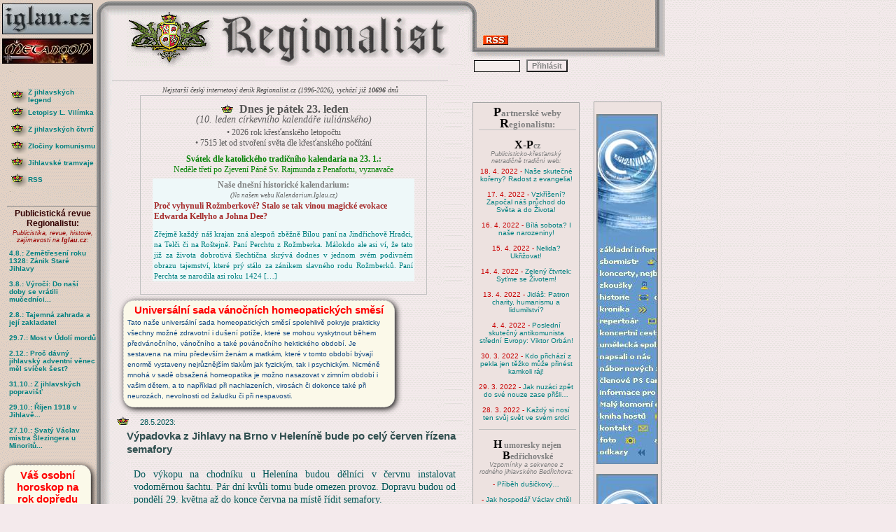

--- FILE ---
content_type: text/html; charset=windows-1250
request_url: http://ji.mobile.x-p.cz/index.php?z1=230528-1685277176
body_size: 46968
content:

<!DOCTYPE html PUBLIC "-//W3C//DTD XHTML 1.0 Transitional//EN"
"http://www.w3.org/TR/xhtml1/DTD/xhtml1-transitional.dtd">
<html> 
<link rel="shortcut icon" href="favicon.ico">



 
<title>Regionalist: Výpadovka z Jihlavy na Brno v Heleníně bude po celý červen řízena semafory</title>
<head>
<meta http-equiv="Content-Type" content="text/html; charset=windows-1250" />
<meta name="title" content="Výpadovka z Jihlavy na Brno v Heleníně bude po celý červen řízena semafory" />
<meta name="description" content="Do výkopu na chodníku u Helenína budou dělníci v červnu instalovat vodoměrnou šachtu. Pár dní kvůli tomu bude omezen provoz. Dopravu budou od pondělí 29. května až do konce června na místě řídit semafory." />

<meta property="og:title" content="Výpadovka z Jihlavy na Brno v Heleníně bude po celý červen řízena semafory" />
<meta property="og:description " content="Do výkopu na chodníku u Helenína budou dělníci v červnu instalovat vodoměrnou šachtu. Pár dní kvůli tomu bude omezen provoz. Dopravu budou od pondělí 29. května až do konce června na místě řídit semafory." />
<meta property="og:image" content="http://www.regionalist.cz/denik/images/230528-1685277176.jpg" />


<meta name="verify-v1" content="STXdOEDkDqWS5T8OXOGR0RQfddePPnAJqkO5133fi3E=" />
<meta name="google-site-verification" content="2-VXpmXwUOxEEsWVRTzgV9p9ZMDL2Wrx7fgwigrt2l0" />




<script LANGUAGE="JavaScript">
/*
<!--
// nacashování (preload)

obr1=new Image();
obr1.src="idx/menu/korunka0.gif";
obr2=new Image();
obr2.src="idx/menu/korunka1.gif";

function zamen(nazev_obr,novy_obr)
{
  document.images[nazev_obr].src=novy_obr;
}
// -->
*/
</script>


<link rel="stylesheet" href="2018.css" type="text/css" />

<style>
.datum_sloupec_2018 {
font-size:10px;
color:gray;
font-weight:400';
}

.titulek_sloupec_2018 {
margin-left:10px;
font-family:Trebuchet MS, Geneva CE, lucida, sans-serif;
font-size:11px;color:#315050;
line-height:130%;
font-weight:700;
width:400px;
text-align:left;
}
.obal_sloupec_2018a {
border-left:1px solid silver;
padding-left:10px;
border-bottom:1px solid silver;

margin:10px;
margin-left:15px;
}
.zobrazeno2018_perex {
padding-left:95px;
}

datum_sloupec_2018_search {
margin-left:25px;
font-size:10px;
color:gray;
font-weight:400';
}



</style>

<script>
/*
<!--
// nacashování (preload)

obr1=new Image();
obr1.src="idx/menu/korunka0.gif";
obr2=new Image();
obr2.src="idx/menu/korunka1.gif";

function zamen(nazev_obr,novy_obr)
{
  document.images[nazev_obr].src=novy_obr;
}
// -->
*/
</script>

<!-- pohyblivá myšlenka dne -->

<script LANGUAGE="JavaScript">
/*
<!--
menuStav='up';
// definuje stav funkce moveMenu
function moveMenu()
{
if (menuStav=='down') {
t=document.all.move_menu.style.top;
l=document.all.move_menu.style.left;
// zjistí X a Y souřadnice menu př: 150px
puv_poziceX=l.substring(0,l.length-2);
puv_poziceY=t.substring(0,t.length-2);
// zde dochází k odstranění px ze souřadnic
o_kolikX=event.x-puv_poziceX;
o_kolikY=event.y-puv_poziceY;
// vypočte rozdíl mezi souřadnicemi kurzoru a pův. souřadnicemi menu
// dostaneme tedy souřadnice kurzoru v oblasti menu
menuStav='drag'
// předá parametr drag a pokračuje v běhu
}
else if (menuStav=='drag') {
poziceX=event.x-o_kolikX;
poziceY=event.y-o_kolikY;
// výsledné souřadnice, na které dojde k posunutí menu

if (poziceX+move_menu.offsetWidth>document.body.clientWidth)
{menuStav='up';moveMenu();
// pokud výsledné souřadnice menu+šířka menu přesáhnout obrazovku
// stornuj posunutí
}
document.all.move_menu.style.top=poziceY;
// posune menu souřadnice Y
if (poziceX+move_menu.offsetWidth<document.body.clientWidth)
{
document.all.move_menu.style.left=poziceX;
}
// pokud nedojde k přesáhnutí obrazovky posuň na souřadnice X
}
else {menuStav='up';}}
document.onmousemove=moveMenu;
// při posunutí kurzoru na stránce zavolej moveMenu
//-->
*/
</script>

<!-- konec pohyblivé myšlenky dne -->

</head>
<BODY leftmargin="0" topmargin="0" marginwidth="0" marginheight="0" background="idx/podklady/levy.gif" BGCOLOR="#F4EAEC" link="#008080" alink="#000000" vlink="#6a6a6a"">

<!-- facebook pro sdílení 2018 -->
<div id="fb-root"></div>
<script>(function(d, s, id) {
  var js, fjs = d.getElementsByTagName(s)[0];
  if (d.getElementById(id)) return;
  js = d.createElement(s); js.id = id;
  js.src = 'https://connect.facebook.net/cs_CZ/sdk.js#xfbml=1&version=v3.1&appId=304904216978014&autoLogAppEvents=1';
  fjs.parentNode.insertBefore(js, fjs);
}(document, 'script', 'facebook-jssdk'));</script>
  



<script language="JavaScript">
/*
waitload.style.display='block'; 

var tr = 100; // 

function Timer(){

var cas = 100-tr; //
cas = "Vítejte v Regionalistu - načítám stránku. Uplynulo "+cas+" vteřin";   
	document.formee.timer.value = cas // vypis do formulare
	if(!tr) {// uplynula doba casovace
waitload.style.display='none';
		
		}
	else{
		tr--
		setTimeout("Timer()",999) // spusti opat o 1 sekundu
		}
	}
Timer() // odpočítávání

*/
</script>

<div id="logonahore">
<div class="hlavicka">
<a href="http://www.regionalist.cz/" target="_top"><img src="idx/podklady/rgl_napis.gif" alt="Nejstarší a nejznámější regionální internetový deník v Česku (zal. roku 1996)..." border="0"></a>
</div>

<div class="rss"><a href="http://www.regionalist.cz/rss.xml" target="_blank"><img src="http://www.regionalist.cz/rss.gif" alt="Každý den čerstvé zprávy a publicistika z Jihlavy a celé Vysočiny (RSS kanál)..." border="0"></a></div>
<div class="rss1"></div>

<div class="banner1">
<a href="http://iglau.cz" title="Denní jihlavský journal..."><img src="iglau130.jpg" border=0 style="position:relative;top:-5px;left:-7px;"></a><br>
<a href="http://www.metanoon.cz" target="_blank" title="Fantasy rock METANOON..."><img src="metanoon130.jpg" border=0 style="position:relative;top:1px;left:-7px;"></a>

<span>
<form action="index.php" method="post" name="vstup" style="position:absolute;width:200px;left:664px;top:72px;padding:0px;font-size:10px;text-align:left;border: 0px solid silver;background-color:transparent;color:#A52A2A;float:right;z-index:10;float:right;">
<input name="session" style="position:relative;height:13px;width:60px;border: 1px solid black;background:#F4EEEC;">
	<input type="submit" value="Přihlásit" style="height:18px;background:#F4EAEC;color:gray;" title="Administrace">
	
	<input type="hidden" name="file" value="index.php"/>
</form>
</span>





</div>





<div class="jester"><a href="http://www.regionalist.cz/" target="_top" title='Regionalist.cz'><img src="http://www.regionalist.cz/idx/podklady/zelena.gif" border="0" alt=""></a></div>









</div>



<a name="vrchol">




</a>
<div style="position:absolute;left:160px;top:115px;z-index:90;border:0px solid black;"> <!-- nahrazuje tabulku --> 
<div style="margin-bottom:13px;font-size:16px;text-align:center;font-weight:700;padding:3px;border-top:1px solid silver;">

 <div style='font-weight:300;color:gray;font-size:0.8em;'></div><div style="font-size:10px;font-weight:300;padding:4px;padding-bottom:0;">
<i>Nejstarší český internetový deník Regionalist.cz (1996-2026), vychází již <b>10696</b> dnů</i></div>
</div>
<!-- </td></tr><tr><td> zalomení řádku hlavní tabulky -->

  
<br>


<!-- </td></tr><tr><td> zalomení řádku hlavní tabulky -->
<div style="position:relative;top:-30px;">

<div style="position:relative;"> <!-- nadřízený obal -->

<div class="aktualita" style="position:relative;left:0px;width:480px;">

<div style="position:relative;margin-left:15px;">  

</div>



<div style="margin-left:10px;"> 
 </a>
                               <table style="margin-left:30px;padding:4px;border:1px solid silver;width:410px"><tr><td>
<div style='padding:0;margin:0;text-align:center;'><div style='font-weight:700;font-size:1.3em;padding:4px;'><img src='idx/menu/korunka_li.gif'>Dnes je pátek 23. leden<br><i style='font-weight:300;font-size:0.9em'> (10. leden církevního kalendáře iuliánského)</i></div>• 2026 rok křesťanského letopočtu <br>• 7515 let od stvoření světa dle křesťanského počítání<br><div style='margin-bottom:5px;margin-top:8px;color:green;'><b>Svátek dle katolického tradičního kalendaria na 23. 1.:</b><br>Neděle třetí po Zjevení Páně  Sv. Rajmunda z Penafortu, vyznavače  <br></div><div style='margin-bottom:5px;color:brown;'></div></div><div style="margin:10px;margin-top:3px;margin-bottom:0;background:#eef8f9;padding:2px;padding-bottom:0;">
<center><b style="color:gray;">Naše dnešní historické kalendarium:</b><br><i style='font-size:9px;'>(Na našem webu Kalendarium.Iglau.cz)</i></center><div style="text-align:left;"><a href="http://kalendarium.iglau.cz/2021/06/25/proc-vyhynuli-rozmberkove-stalo-se-tak-vinou-magicke-evokace-edwarda-kellyho-a-johna-dee/" target="_blank" title="otevřít celé kalendarium v novém okně..."  style='font-size:12px;text-decoration:none;color:brown;font-weight:700;'> Proč vyhynuli Rožmberkové? Stalo se tak vinou magické evokace Edwarda Kellyho a Johna Dee?</a></div><a href="http://kalendarium.iglau.cz/2021/06/25/proc-vyhynuli-rozmberkove-stalo-se-tak-vinou-magicke-evokace-edwarda-kellyho-a-johna-dee/" target="_blank" title="otevřít celé kalendarium v novém okně..."  style='font-size:11px;font-weight:300;'><p>Zřejmě každý náš krajan zná alespoň zběžně Bílou paní na Jindřichově Hradci, na Telči či na Roštejně. Paní Perchtu z Rožmberka. Málokdo ale asi ví, že tato již za života dobrotivá šlechtična skrývá dodnes v jednom svém podivném obrazu tajemství, které prý stálo za zánikem slavného rodu Rožmberků. Paní Perchta se narodila asi roku 1424 [&#8230;]</p>
</a></div>
</td></tr></table>
<div style="position:relative;left:0px;border:0px solid #923689;"><!DOCTYPE HTML PUBLIC "-//W3C//DTD HTML 4.01 Transitional//EN">
<html>
  <head>
  <meta http-equiv="content-type" content="text/html; charset=utf-8">
  <meta name="generator" content="PSPad editor, www.pspad.com">
  <title></title>
  
  </head>
  <body>
<style>
.reklama_obal {
      width:468px;
      background:rgb(251,249,233);
      color: black;
      font-size: 11px;
      font-family: "Arial", "trebuchet ms", "sans-serif";
      margin:0;
      margin-top: 8px;
      margin-bottom: 8px;
      padding: 5px;
      text-align: justify;
      border: 1px dotted silver;
      border-radius:15px;
      cursor: help;
      box-shadow: 2px 2px 8px black;
      
}

.reklama_obal a:link {text-decoration: none}
.reklama_obal a:visited {text-decoration: none;}
.reklama_obal a:hover {text-decoration: none;}

.reklama_titulek {
// font-variant:small-caps;
font-size: 15px;
font-weight:700;
text-align:center;
margin-bottom:3px;
color:red;
}
.reklama_klienti {
font-style:italic;
font-size: 10px;
font-weight:300;
color:purple;
text-align:left;
margin:5px;
float:left;
}
.reklama_popisek {
font-size: 10px;
font-weight:300;
text-align:left;
margin-bottom:3px;
color:rgb(17,72,131);
}
.reklama_cena {

font-weight:700;
font-size: 13px;

color:blue;
text-align:right;
margin:2px;



}



</style>


<script src="https://cwbc.cz/db_script/produkty.js"></script>



  </body>
</html></div>



</div>



<ul style="list-style-image: url('idx/menu/korunka_li.gif');">
 

</a><li><div style="font-size:11px;font-family:Trebuchet MS, Geneva CE, lucida, sans-serif;">28.5.2023:</div>  <div style="position:relative;left:-19px;width:470px;"><div style="font-family:Trebuchet MS, Geneva CE, lucida, sans-serif;font-size:15px;color:#315050;line-height:130%;font-weight:700;width:470px;text-align:justify;">Výpadovka z Jihlavy na Brno v Heleníně bude po celý červen řízena semafory</div> 
<div style="margin-top:8px;margin-left:30px;margin-bottom:0px;">
<div class="fb-like" data-href="http://www.regionalist.cz/index.php?z1=230528-1685277176" data-layout="standard" data-action="like" data-size="small" data-show-faces="true" data-share="true"></div>
</div>

<div style="padding:10px;font-size:14px;line-height:130%;width:460px;text-align:justify;">Do výkopu na chodníku u Helenína budou dělníci v červnu instalovat vodoměrnou šachtu. Pár dní kvůli tomu bude omezen provoz. Dopravu budou od pondělí 29. května až do konce června na místě řídit semafory.</div> <div style="position:relative;margin-top:5px;text-align:justify;font-size:13px;color:gray;"><div style="position:relative;margin-top:5px;padding-right:5px;float:left;"><a href="./denik/images/230528-1685277176.jpg" onclick="javascript:window.open('./denik/images/230528-1685277176.jpg','_blank','toolbar=no,width=620,height=444,directories=no,status=no,scrollbars=no,resize=no,menubar=no,top=50,left=20'); return false" title="Zvětšit fotografii..."><img src="./denik/images/230528-1685277176thumb.jpg" border=0></div></a> <div style="font-size:14px;color:gray;line-height:130%;">Po dobu osazování vodoměrné šachty Helenín bude částečně omezen provoz na silnici II/602. Dopravu budou řídit semafory s inteligentním systémem detekujícím auta. Vodoměrná šachta bude sloužit jako předávací místo pitné vody mezi Statutárním městem Jihlava a Svazem vodovodů a kanalizací Jihlavsko. Při jejím budování počítá stavební firma s dopravním omezením na silnici po dobu pěti až maximálně deseti dní.<br><br>Po dobu, kdy to nebude bezpodmínečně nutné, typicky o víkendech, v noci nebo při nepříznivých klimatických podmínkách, budou semafory vypnuté a na silnici bude obnoven plný provoz.<br><br>Výkopové práce mají probíhat od pondělí 29. května až do konce června. Šachta bude osazena v chodníku. V tělese silnice, která je ve správě Kraje Vysočina, nedojde k výkopovým pracím. Provoz na silnici bude omezován jen po dobu nezbytně nutnou pro bezpečnost stavby nebo kvůli příjezdu těžké stavební techniky. <br><br>Podrobnosti o uzavírkách, dopravních stavbách, novém systému parkování nebo jiných změnách v jihlavské dopravě najdete na facebookové stránce Doprava v Jihlavě: <br>https://<a href="http://www.facebook.com/dopravavjihlave</div>">www.facebook.com/dop&hellip;</a></div><div style="position:relative;margin-top:5px;text-align:right;font-size:13px;color:gray;"><div class="redaktor">Radovan DANĚK</div></div></div>


<div style="margin-top:30px;margin-left:30px;margin-bottom:100px;">
<div class="fb-like" data-href="http://www.regionalist.cz/index.php?z1=230528-1685277176" data-layout="standard" data-action="like" data-size="small" data-show-faces="true" data-share="true"></div>
</div>


<div class="obal_sloupec_2018a">


<script LANGUAGE="JavaScript">
function kontrola() {
var text_jmena = document.vyhledavani.hledati.value;



if(document.vyhledavani.hledati.value.length < 3) {
alert('Hledat lze výraz o nejméně 3 znacích!');
document.vyhledavani.hledati.value = text_jmena;
}
else {
document.vyhledavani.submit();
}

}
</script>

<form name="vyhledavani"  method="post" action="index.php" >
Vyhledávání v článcích Regionalistu:<br>
<input type = "search" name="hledati" required> <input type="button" value="Hledat" OnClick="kontrola();"> <br>
<i>Vyhledávat lze jak s diakritikou, tak bez ní. Na velikosti písmen nezáleží.</i>
</form>

</div>
<hr style="height:1px;color:silver;"><div style="position:relative;margin-top:5px;margin-bottom:3px;color:#B20000;font-size:11px;">Další zprávy:</div></ul><!DOCTYPE HTML PUBLIC "-//W3C//DTD HTML 4.01 Transitional//EN">
<html>
  <head>
  <meta http-equiv="content-type" content="text/html; charset=utf-8">
  <meta name="generator" content="PSPad editor, www.pspad.com">
  <title></title>
  
  </head>
  <body>
<style>
.reklama_obal {
      width:468px;
      background:rgb(251,249,233);
      color: black;
      font-size: 11px;
      font-family: "Arial", "trebuchet ms", "sans-serif";
      margin:0;
      margin-top: 8px;
      margin-bottom: 8px;
      padding: 5px;
      text-align: justify;
      border: 1px dotted silver;
      border-radius:15px;
      cursor: help;
      box-shadow: 2px 2px 8px black;
      
}

.reklama_obal a:link {text-decoration: none}
.reklama_obal a:visited {text-decoration: none;}
.reklama_obal a:hover {text-decoration: none;}

.reklama_titulek {
// font-variant:small-caps;
font-size: 15px;
font-weight:700;
text-align:center;
margin-bottom:3px;
color:red;
}
.reklama_klienti {
font-style:italic;
font-size: 10px;
font-weight:300;
color:purple;
text-align:left;
margin:5px;
float:left;
}
.reklama_popisek {
font-size: 10px;
font-weight:300;
text-align:left;
margin-bottom:3px;
color:rgb(17,72,131);
}
.reklama_cena {

font-weight:700;
font-size: 13px;

color:blue;
text-align:right;
margin:2px;



}



</style>


<script src="https://cwbc.cz/db_script/produkty.js"></script>



  </body>
</html><style>
.datum_sloupec_2018 {
font-size:10px;
color:gray;
font-weight:400';
}

.titulek_sloupec_2018 {
margin-left:10px;
font-family:Trebuchet MS, Geneva CE, lucida, sans-serif;
font-size:12px;color:#315050;
line-height:130%;
font-weight:700;
// width:140px;
text-align:left;
}
.obal_sloupec_2018 {

margin:5px;
margin-left:15px;
}
.zobrazeno2018_perex {
padding-left:95px;
}

 



</style>


<div style="position:relative;padding:6px;padding-left:85px;border-top:1px solid silver;">
<font style="color:black;font-family:Times,Times New Roman,serif;font-size:22px;"><b>D</font><font style="color:gray;font-family:Times,Times New Roman,serif;font-size:13px;">alší články vydané ve dnech 8. 1. 2026 - 23. 1. 2026:</b></font></a>
</div>

<div class='zobrazeno2018_perex' style='font-size:14px;margin-top:10px;'><a href='index.php?od=1769152526&do=1767856526'>Zobrazit články starší?</a></div>

<!DOCTYPE HTML PUBLIC "-//W3C//DTD HTML 4.01 Transitional//EN">
<html>
  <head>
  <meta http-equiv="content-type" content="text/html; charset=utf-8">
  <meta name="generator" content="PSPad editor, www.pspad.com">
  <title></title>
  
  </head>
  <body>
<style>
.reklama_obal {
      width:468px;
      background:rgb(251,249,233);
      color: black;
      font-size: 11px;
      font-family: "Arial", "trebuchet ms", "sans-serif";
      margin:0;
      margin-top: 8px;
      margin-bottom: 8px;
      padding: 5px;
      text-align: justify;
      border: 1px dotted silver;
      border-radius:15px;
      cursor: help;
      box-shadow: 2px 2px 8px black;
      
}

.reklama_obal a:link {text-decoration: none}
.reklama_obal a:visited {text-decoration: none;}
.reklama_obal a:hover {text-decoration: none;}

.reklama_titulek {
// font-variant:small-caps;
font-size: 15px;
font-weight:700;
text-align:center;
margin-bottom:3px;
color:red;
}
.reklama_klienti {
font-style:italic;
font-size: 10px;
font-weight:300;
color:purple;
text-align:left;
margin:5px;
float:left;
}
.reklama_popisek {
font-size: 10px;
font-weight:300;
text-align:left;
margin-bottom:3px;
color:rgb(17,72,131);
}
.reklama_cena {

font-weight:700;
font-size: 13px;

color:blue;
text-align:right;
margin:2px;



}



</style>


<script src="https://cwbc.cz/db_script/produkty.js"></script>



  </body>
</html>




</div>

<!-- </td></tr><tr><td> zalomení řádku hlavní tabulky -->






<div class="aktualita" style="position:relative;left:1px;width:480px;">










</div>
</div>



<br><br>


























<div style="position:relative;width:480px;top:15px;text-align:left;font-size:13px;">
<!--
<a name="denik"><a href="#vrchol"><div class="nahoru"><img src="idx/menu/nahoru.gif" align="middle" border="0" alt="zpět na vrchol stránky..."></div></a><img src="idx/menu/korunka_icona.gif" align="middle" border="0"></a><span class="nadpisek">denní vydání Regionalistu za poslední týden: <div style="position:relative;padding-left:40px;font-size:12px;color:#653C2A;"><i>Pokud zde chcete zobrazit více starších článků než jen na období jednoho týdne, staňte se členem našeho čtenářského klubu. Další podrobnosti se dozvíte <a href="http://iglau.cz/sms.php" style="color:red;"><b>na klubové stránce</b>...</a></i></span>
-->
<!-- <hr size="1"> --><!-- oddělující čára -->



</div>


<!-- </td></tr><tr><td> zalomení řádku hlavní tabulky -->

<!--            DENNÍ ZPRÁVY:            -->


<ul></ul>
<!--            DENNÍ ZPRÁVY - KONEC:    -->


<!-- </td></tr><tr><td> zalomení řádku hlavní tabulky -->



<!-- oddělující čára -->




<!-- </td></tr><tr><td> zalomení řádku hlavní tabulky -->

<br>


















<!-- zde přijde další sektor -->
<div style="position:relative;width:470px;"> 















<!-- </td></tr><tr><td> zalomení řádku hlavní tabulky -->

<br><br>
<style type="text/css">
p    {text-indent: 0; margin-top: 10px;}
</style>
<br><a name="redakce"><a href="#vrchol"><div class="nahoru"><img src="idx/menu/nahoru.gif" align="middle" border="0" alt="zpět na vrchol stránky..."></div></a><img src="idx/menu/korunka_icona.gif" align="middle" border="0"></a><span class="nadpisek">redakce Regionalistu:</span>
 <hr size="1px"><!-- oddělující čára -->
<p>
<div style="font-family:Arial,Trebuched,serif;font-size:12px;line-height:120%;">
<b>Regionalist, nejstarší český internetový deník:</b> založen roku 1996 - zpravodajství a publicistika na
 internetu se zvláštním zaměřením na prostor Českomoravské vysočiny </p><p>
<img src="http://www.regionalist.cz/images/mapa_vysocina.gif" align="right">
<b>Akční radius Regionalistu: </b>zahrnuje především území Jihlavského kraje, tedy Vysočiny, to jest okresy Jihlava, Havlíčkův Brod, Pelhřimov, Třebíč a Žďár nad Sázavou)</p>
</p><p><b>Internetová adresa:</b> <a href="http://www.regionalist.cz"  target="_top">www.regionalist.cz</a>
</p><p>
<B> Editace a redakce:</B> <span style="color:brown;">Eva Švančarová</span><i> (Šinkovská)</i>, šéfredaktorka <br><b>kontakt:</b> <A
 HREF="mailto:regionalist@seznam.cz">
regionalist@seznam.cz</A>
</p><p>
<b>Vychází:</b> od září roku 1996 každý den!
</p><p>
<b>Vydává:</b> Vitaeelhomeo Ltd. - registered in England Company No. 8062676
</p><p>
 
</p><p>
 <a href="mailto:obchod@regionalist.cz"><b>Redakce, inserce, obchodní oddělení:</b></a> e-mail: <A HREF="mailto:regionalist@seznam.cz">obchod@regionalist.cz</A>, telefon: <b>+420&nbsp;777&nbsp;307&nbsp;887</b><BR>
 
 
 <!-- Ze se upravuje facebook aplikace: https://developers.facebook.com/apps/304904216978014/settings/basic/ -->
 </p><p style="text-align:center;font-size:11px;margin-top:30px;">

<div class="fb-like" data-href="http://www.regionalist.cz/" data-layout="standard" data-action="like" data-size="small" data-show-faces="true" data-share="true"></div> 
 </p>
 <!-- Ze se upravuje buttton: https://developers.facebook.com/docs/plugins/share-button# -->

 </p><p style="text-align:center;font-size:11px;margin-top:30px;font-weight:700;">
  &copy; <i>(1996-2026)</i> - <a href="mailto:regionalist@seznam.cz">Eva a Leo Švančarovi</a> 
 </p>
 

 
</div>



<a name="podpora"></a><a href="#vrchol"><div class="nahoru"><img src="idx/menu/nahoru.gif" border="0" vspace="10" hspace="10" alt="zpět na vrchol stránky..."></div></a>

<!-- začátek sponsor -->
 
<!-- konec sponsor -->




<!-- </td></tr></table> -->
</div>
</div>
</div> <!-- konec hlavní tabulky -->






<!-- 

 -->



</a>





<!-- glosy: -->





<!-- <div id="logovlevokontejner"> -->
<div id="levemenu">
<TABLE width="135" cellpadding="0" cellspacing="0" BORDER="0" align="left">



<TR><TD ALIGN="right" valign="middle"><a href="http://www.iglau.cz/index.php?igl=legendy" target="_top" onMouseOver="zamen('obr8','idx/menu/korunka1.gif');" onMouseOut="zamen('obr8','idx/menu/korunka0.gif');"><img src="idx/menu/korunka0.gif" border="0" name="obr8" align="middle"></a>

</td><td width="100" align="left" valign="middle"><B><a href="http://www.iglau.cz/index.php?igl=legendy" target="okno1a" onMouseOver="zamen('obr8','idx/menu/korunka1.gif');" onMouseOut="zamen('obr8','idx/menu/korunka0.gif');">
Z jihlavských legend</i></a></b>
</TD></TR>


<TR><TD ALIGN="right" valign="middle"><a href="http://www.iglau.cz/jihlava_dejiny.php" target="_top" onMouseOver="zamen('obr118','idx/menu/korunka1.gif');" onMouseOut="zamen('obr118','idx/menu/korunka0.gif');"><img src="idx/menu/korunka0.gif" border="0" name="obr118" align="middle"></a>
</td><td width="100" align="left" valign="middle"><B><a href="http://www.iglau.cz/jihlava_dejiny.php" target="okno1a" onMouseOver="zamen('obr118','idx/menu/korunka1.gif');" onMouseOut="zamen('obr118','idx/menu/korunka0.gif');">
Letopisy L. Vilímka</a></b>
</TD></TR>


<TR><TD ALIGN="right" valign="middle"><a href="http://www.iglau.cz/ctvrti.php" target="_top" onMouseOver="zamen('obr117','idx/menu/korunka1.gif');" onMouseOut="zamen('obr117','idx/menu/korunka0.gif');"><img src="idx/menu/korunka0.gif" border="0" name="obr117" align="middle"></a>
</td><td width="100" align="left" valign="middle"><B><a href="http://www.iglau.cz/ctvrti.php" target="okno1a" onMouseOver="zamen('obr117','idx/menu/korunka1.gif');" onMouseOut="zamen('obr117','idx/menu/korunka0.gif');">
Z jihlavských čtvrtí</a></b>
</TD></TR>


<TR><TD ALIGN="right" valign="middle"><a href="komunismus/index.php" target="_top" onMouseOver="zamen('obr222','idx/menu/korunka1.gif');" onMouseOut="zamen('obr222','idx/menu/korunka0.gif');"><img src="idx/menu/korunka0.gif" border="0" name="obr222" align="middle"></a>
</td><td width="100" align="left" valign="middle"><B><a href="komunismus/index.php" target="_top" onMouseOver="zamen('obr222','idx/menu/korunka1.gif');" onMouseOut="zamen('obr222','idx/menu/korunka0.gif');">
Zločiny komunismu</a></b>
</TD></TR>



<TR><TD ALIGN="right" valign="middle"><a href="http://iglau.cz/index.php?igl=tramvaje" target="_top" onMouseOver="zamen('obr20','idx/menu/korunka1.gif');" onMouseOut="zamen('obr20','idx/menu/korunka0.gif');"><img src="idx/menu/korunka0.gif" border="0" name="obr20" align="middle"></a>
</td><td width="100" align="left" valign="middle"><B><a href="http://iglau.cz/index.php?igl=tramvaje" target="_top" onMouseOver="zamen('obr20','idx/menu/korunka1.gif');" onMouseOut="zamen('obr20','idx/menu/korunka0.gif');">
Jihlavské tramvaje</a></b>
</TD></TR>


<TR><TD ALIGN="right" valign="middle"><a href="rss.xml" onMouseOver="zamen('obr14','idx/menu/korunka1.gif');" onMouseOut="zamen('obr14','idx/menu/korunka0.gif');"><img src="idx/menu/korunka0.gif" border="0" name="obr14" align="middle"></a>
</td><td width="100" align="left" valign="middle"><B><a href="rss.xml" onMouseOver="zamen('obr14','idx/menu/korunka1.gif');" onMouseOut="zamen('obr14','idx/menu/korunka0.gif');">
RSS</a></b>
</TD></TR>


<tr><td colspan=2>











<div style="border-right: 0px solid gray;border-top: 1px solid gray;padding:3px;margin-left:10px;text-align:left;margin-top:25px;">
<h1 style="font-size:12px;margin:0;padding:0;padding-bottom:2px;padding-left:0px;color:#330000;text-align:center;">Publicistická revue Regionalistu:</h1>
<h4 style="font-size:9px;margin:0;padding:0;padding-bottom:8px;padding-left:0px;color:#990000;font-weight:300;text-align:center;"><i>Publicistika, revue, historie, zajímavosti na <b>Iglau.cz</b>:</i></h4>

 <a href="http://iglau.cz/index.php?idclanku=190804-1564903846#564903846" style='font-size:10px;font-weight:700;'>4.8.: Zemětřesení roku 1328: Zánik Staré Jihlavy</a><br><br><a href="http://iglau.cz/index.php?idclanku=190803-1564821490#564821490" style='font-size:10px;font-weight:700;'>3.8.: Výročí: Do naší doby se vrátili mučedníci...</a><br><br><a href="http://iglau.cz/index.php?idclanku=190802-1564767249#564767249" style='font-size:10px;font-weight:700;'>2.8.: Tajemná zahrada a její zakladatel</a><br><br><a href="http://iglau.cz/index.php?idclanku=190729-1564415392#564415392" style='font-size:10px;font-weight:700;'>29.7.: Most v Údolí mordů</a><br><br><a href="http://iglau.cz/index.php?idclanku=181202-1543747236#543747236" style='font-size:10px;font-weight:700;'>2.12.: Proč dávný jihlavský adventní věnec měl svíček šest?</a><br><br><a href="http://iglau.cz/index.php?idclanku=181031-1541020252#541020252" style='font-size:10px;font-weight:700;'>31.10.: Z jihlavských popravišť</a><br><br><a href="http://iglau.cz/index.php?idclanku=181029-1540843403#540843403" style='font-size:10px;font-weight:700;'>29.10.: Říjen 1918 v Jihlavě...</a><br><br><a href="http://iglau.cz/index.php?idclanku=181027-1540592565#540592565" style='font-size:10px;font-weight:700;'>27.10.: Svatý Václav mistra Šlezingera u Minoritů...</a><br><br></div>






</td></tr>
<tr><td colspan=2 style="width:125px;margin-left:8px;">
<!DOCTYPE HTML PUBLIC "-//W3C//DTD HTML 4.01 Transitional//EN">
<html>
  <head>
  <meta http-equiv="content-type" content="text/html; charset=utf-8">
  <meta name="generator" content="PSPad editor, www.pspad.com">
  <title></title>
  
  </head>
  <body>
<style>
.reklama_obal {
      width:80%;
      background:rgb(251,249,233);
      color: black;
      font-size: 11px;
      font-family: "Arial", "trebuchet ms", "sans-serif";
      margin:0;
      margin-top: 8px;
      margin-bottom: 8px;
      margin-left:6px;
      padding: 5px;
      text-align: justify;
      border: 1px dotted silver;
      border-radius:15px;
      cursor: help;
      box-shadow: 2px 2px 8px black;
      
}

.reklama_obal a:link {text-decoration: none}
.reklama_obal a:visited {text-decoration: none;}
.reklama_obal a:hover {text-decoration: none;}

.reklama_titulek {
// font-variant:small-caps;
font-size: 15px;
font-weight:700;
text-align:center;
margin-bottom:3px;
color:red;
}
.reklama_klienti {
font-style:italic;
font-size: 10px;
font-weight:300;
color:purple;
text-align:left;
margin:5px;
float:left;
}
.reklama_popisek {
font-size: 10px;
font-weight:300;
text-align:left;
margin-bottom:3px;
color:rgb(17,72,131);
}
.reklama_cena {

font-weight:700;
font-size: 13px;

color:blue;
text-align:right;
margin:2px;



}



</style>


<script src="https://cwbc.cz/db_script/produkty.js"></script>




  </body>
</html>
</td></tr>
<tr><td colspan=2>

<div style="position:relative;left:2px;line-height:140%;border-top:1px solid silver;margin-top:50px;"><br><font style="color:black;font-family:Times,Times New Roman,serif;font-size:16px;">
<b>H</font><font style="color:gray;font-family:Times,Times New Roman,serif;font-size:12px;">omeopatické sady:</b></font></div>

<style>
/* list styles */
/* LEFT MENU */

#column .type{margin:0 0 10px;padding:5px 0 5px 15px;background:#836b4c;color:#f3efde;font-size:0.9em;}
#menu3, #menu4{margin:0 0 10px;font-family:Arial,Trebuched;width:140px;font-size:9px;}
#menu3 ul, #menu4 ul{margin:4px 0;padding:0 15px 2px;list-style:none;}
#menu3 a, #menu4 a{display:block;display:inline-block;width:89%;padding:6px 6%;border-top:1px solid #cabfa5;background:url('img/point.gif') no-repeat 0 11px;color:#77813F;font-size:10px;text-decoration:none;}
#menu3 a:hover, #menu4 a:hover{background-color:inherit;color:#be420e;text-decoration:underline;}
#menu3 .l1 a, #menu4 .l1 a{border-top:0;}

#menu3 .sub1, #menu4 .sub1{margin:0;padding:0 0 10px  0;border:0;}
#menu3 .sub1 a, #menu4 .sub1 a{display:block;width:75%;padding:2px 10% 2px 15%;border:0;background:url('img/point_sub.gif') no-repeat 15px 6px;}
#menu3 .sub2 a, #menu4 .sub2 a{padding-left:18%;}
#menu3 .sub3 a, #menu4 .sub3 a{padding-left:21%;}
* html #menu3 a, * html #menu4 a, * html #menu3 .sub1 a, * html #menu4 .sub1 a{width:100%;}
/* #menu3 .selected, #menu4 .selected{background-color:inherit;color:#be420e;text-decoration:underline;} */
</style>
  <div  style="margin-top:8px;">
<div id="menu3"> <ul class="sub1">
<li class="l1"><a href="http://cwbc.cz/?chripka-nachlazeni,34" target="_blank">Chřipka, nachlazení</a></li>
<li class="l2"><a href="http://cwbc.cz/?deti-a-detska-onemocneni,35" target="_blank">Děti a dětská onemocnění</a></li>
<li class="l3"><a href="http://cwbc.cz/?detoxikace-organismu,13" target="_blank">Detoxikace organismu</a></li>
<li class="lL"><a href="http://cwbc.cz/?obezita-nadvaha,14" target="_blank">Obezita, nadváha</a></li>


</ul></li>

<ul class="sub1">

<div style="position:relative;left:2px;line-height:140%;border-top:1px solid silver;margin-top:10px;"><br><font style="color:black;font-family:Times,Times New Roman,serif;font-size:16px;">
<b>P</font><font style="color:gray;font-family:Times,Times New Roman,serif;font-size:12px;">rvní homeopatická pomoc:</b></font></div>

<li class="l1"><a href="http://cwbc.cz/?diagnosa-a-lecba-online,42" target="_blank">Diagnosa a léčba online</a>

</li><li class="l2"><a href="http://cwbc.cz/?angina,22" target="_blank">Angina</a></li>

<li class="l3"><a href="http://cwbc.cz/?bolesti,28" target="_blank">Bolesti</a></li>

<li class="l4"><a href="http://cwbc.cz/?deprese-psychika,27" target="_blank">Deprese, psychika</a></li>

<li class="l5"><a href="http://cwbc.cz/?hmyz-klistata,26" target="_blank">Hmyz, klíšťata</a>
</li>

<li class="l6"><a href="http://cwbc.cz/?kocovina-alkohol,30" target="_blank">Kocovina, alkohol</a></li>

<li class="l7"><a href="http://cwbc.cz/?nevolnost-zvraceni,23" target="_blank">Nevolnost, zvracení</a></li>

<li class="lL"><a href="http://cwbc.cz/?prujmy-nakaza,24" target="_blank">Průjmy, nákaza</a></li></ul></li></ul></div></div>
</tr><td>


</TABLE>



</div>










<!-- ________________________vlastní texty na stránce ______________ -->

<div class="obsahdeniku">



<script>
waitload.style.display='none';
</script>

<!-- <table border="1"><tr><td>  hlavní tabulka -->







</div>
<!--  ______________KONEC vlastních textů na stránce________________  -->




<div class="tabulkaobal" style="border: 0px solid black;">











 


<div class="tabulky">
<div class="kontejner">
<!-- Tabulky budou umístěny prostě a jednoduše zde -->




<div class="online" style="font-size:10px;">
 
 
 
<!-- 
<div class='pravakultura'>
<ul style="list-style-image:none;">
<li style="font-family:tahoma,arial;list-style-type:none;position:relative;margin-top:8px;left:-30px;font-size:10px;line-height:130%;"> - 12.7.2008:<br><a href="http://iglau.cz/genius.php">Genius loci - eseje doc. Jiřího Bednáře</a>
<li style="font-family:tahoma,arial;list-style-type:none;position:relative;margin-top:8px;left:-30px;font-size:10px;line-height:130%;"> - 10.7.2008:<br><a href="http://iglau.cz/letopisy.php">Z letopisů Ladislava Vilímka</a>
<li style="font-family:tahoma,arial;list-style-type:none;position:relative;margin-top:8px;left:-30px;font-size:10px;line-height:130%;"> - 14.6.2008:<br><a href="produkce.php">Uspořádáme vaše kulturní akce za vás!</a>
<li style="font-family:tahoma,arial;list-style-type:none;position:relative;margin-top:8px;left:-30px;font-size:10px;line-height:130%;"> - 10.5.2008:<br><a href="reklama_index.php">Reklama v Regionalistu</a>
</ul>
</div>
-->



  <div style="border-right: 0px solid gray;border-bottom: 0px solid gray;padding:3px;">

<div style="position:relative;left:2px;line-height:140%;"><font style="color:black;font-family:Times,Times New Roman,serif;font-size:18px;">
<b>P</font><font style="color:gray;font-family:Times,Times New Roman,serif;font-size:13px;">artnerské weby 
<font style="color:black;font-family:Times,Times New Roman,serif;font-size:18px;">R</font>egionalistu:</b></font></div>  

<div style="position:relative;left:2px;line-height:140%;border-top:1px solid silver;"><br><font style="color:black;font-family:Times,Times New Roman,serif;font-size:16px;">
<b>X-P</font><font style="color:gray;font-family:Times,Times New Roman,serif;font-size:12px;">cz</b></font></div> 
  

<div style="color:gray;margin-bottom:4px;font-size:9px;"><i>Publicisticko-křesťanský netradičně tradiční web:</i></div>
 18. 4. 2022 - <a href="http://www.x-p.cz/2022/04/18/nase-skutecne-koreny-radost-z-evangelia/" target='_blank'>Naše skutečné kořeny? Radost z evangelia!</a><br><br>17. 4. 2022 - <a href="http://www.x-p.cz/2022/04/17/vzkriseni-zapocal-nas-pruchod-do-sveta-a-do-zivota/" target='_blank'>Vzkříšení? Započal náš průchod do Světa a do Života!</a><br><br>16. 4. 2022 - <a href="http://www.x-p.cz/2022/04/16/bila-sobota-i-nase-narozeniny/" target='_blank'>Bílá sobota? I naše narozeniny!</a><br><br>15. 4. 2022 - <a href="http://www.x-p.cz/2022/04/15/nelida-ukrizovat/" target='_blank'>Nelida? Ukřižovat!</a><br><br>14. 4. 2022 - <a href="http://www.x-p.cz/2022/04/14/zeleny-ctvrtek-sytme-se-zivotem/" target='_blank'>Zelený čtvrtek: Syťme se Životem!</a><br><br>13. 4. 2022 - <a href="http://www.x-p.cz/2022/04/13/jidas-patron-lidske-charity-humanismu-a-lidumilstvi/" target='_blank'>Jidáš: Patron charity, humanismu a lidumilství?</a><br><br>4. 4. 2022 - <a href="http://www.x-p.cz/2022/04/04/posledni-skutecny-antikomunista-stredni-evropy-viktor-orban/" target='_blank'>Poslední skutečný antikomunista střední Evropy: Viktor Orbán!</a><br><br>30. 3. 2022 - <a href="http://www.x-p.cz/2022/03/30/kdo-prichazi-z-pekla-jen-tezko-muze-prinest-kamkoli-raj/" target='_blank'>Kdo přichází z pekla jen těžko může přinést kamkoli ráj!</a><br><br>29. 3. 2022 - <a href="http://www.x-p.cz/2022/03/29/jak-nuzaci-zpet-do-sve-nouze-zase-prisli/" target='_blank'>Jak nuzáci zpět do své nouze zase přišli…</a><br><br>28. 3. 2022 - <a href="http://www.x-p.cz/2022/03/28/kazdy-si-nosi-ten-svuj-svet-ve-svem-srdci/" target='_blank'>Každý si nosí ten svůj svět ve svém srdci</a><br><br>

<div style="position:relative;left:2px;line-height:140%;border-top:1px solid silver;"><br>
<font style="color:black;font-family:Times,Times New Roman,serif;font-size:16px;"><b>H</font>
<font style="color:gray;font-family:Times,Times New Roman,serif;font-size:12px;">umoresky nejen </b></font>
<font style="color:black;font-family:Times,Times New Roman,serif;font-size:16px;"><b>B</font><font style="color:gray;font-family:Times,Times New Roman,serif;font-size:12px;">edřichovské </b></font>
</div>
<div style="color:gray;margin-bottom:7px;font-size:9px;"><i>Vzpomínky a sekvence z rodného jihlavského Bedřichova:</i></div>

 - <a href="http://humoresky.iglau.cz/?p=5406" target='_blank'>Příběh dušičkový…</a><br><br> - <a href="http://humoresky.iglau.cz/?p=369" target='_blank'>Jak hospodář Václav chtěl tak usilovně život zachránit, až o něj přišel…</a><br><br> - <a href="http://humoresky.iglau.cz/?p=353" target='_blank'>Děkanovo kvarteto, aneb, jak většina má vždy patrně asi pravdu.</a><br><br> - <a href="http://humoresky.iglau.cz/?p=342" target='_blank'>Listopad 1989: Koncert ve Vlašimi, demonstrace nefachčenek – a také co tehdy prorocky odhadl starý kněz.</a><br><br> - <a href="http://humoresky.iglau.cz/?p=339" target='_blank'>Jak se moje pomsta udavačskému komunistickému dědkovi skrze krásné ženské nohy proměnila v trojku z chování.</a><br><br> - <a href="http://humoresky.iglau.cz/?p=334" target='_blank'>Proč měl jihlavský adventní věnec nikoli čtyři, ale šest svíček?</a><br><br> - <a href="http://humoresky.iglau.cz/?p=325" target='_blank'>Těžké hříšníky jejich vlastní hříchy ani do hrobu někdy nepustí…</a><br><br> - <a href="http://humoresky.iglau.cz/?p=314" target='_blank'>Příběh dušičkový, aneb jak jsem se už nikdy nestal mrakopravcem.</a><br><br> - <a href="http://humoresky.iglau.cz/?p=305" target='_blank'>Co povyprávěl starý skicář o poslední šachové partii s mým dědečkem?</a><br><br> - <a href="http://humoresky.iglau.cz/?p=297" target='_blank'>Příběh ztraceného kocourka Mňouka…</a><br><br> 


<div style="position:relative;left:2px;line-height:140%;border-top:1px solid silver;"><br>
<font style="color:black;font-family:Times,Times New Roman,serif;font-size:16px;"><b>H</font>
<font style="color:gray;font-family:Times,Times New Roman,serif;font-size:12px;">omeopatický a astrologický web</b></font>
<font style="color:black;font-family:Times,Times New Roman,serif;font-size:16px;"><br><b>L</font><font style="color:gray;font-family:Times,Times New Roman,serif;font-size:12px;">ea </b></font>
<font style="color:black;font-family:Times,Times New Roman,serif;font-size:16px;"><b>Š</font><font style="color:gray;font-family:Times,Times New Roman,serif;font-size:12px;">vančary </b></font>
</div>
<div style="color:gray;margin-bottom:7px;margin-top:5px;font-size:9px;"><i>Publicisticky i odborně. Aneb co asi netušíte díky zažitým mýtům o astrologii i homeopatii:</i></div>


  <div class="145" style="margin-left:10px;padding-left:0px;margin-top:5px;font-size:10px;font-weight:300;line-height:140%;">

<div style="margin:8px;margin-left:2px;"><A href="http://www.leosvancara.cz/index.php?pg=sady" target="_blank" style="color:fuchsia;">Výpočet osobní homeopatické sady XIV. svatých Pomocníků</a></div>

<div style="margin:8px;margin-left:2px;"><A href="http://www.leosvancara.cz/index.php?pg=mundanni" target="_blank" style="color:#77813F;">Mundánní horoskop</A></LI></div>

<div style="margin:8px;margin-left:2px;"><A href="http://www.leosvancara.cz/index.php?pg=astrologie" target="_blank" style="color:brown;">Astrologie</A> </div>

<div style="margin:8px;margin-left:2px;"><A href="http://www.leosvancara.cz/index.php?pg=09" target="_blank">Homeopatie</A></div>
    
<div style="margin:8px;margin-left:2px;"><A href="http://www.leosvancara.cz/index.php?pg=08" target="_blank" style="color:#54A142;">O astrologii netradičně</A></div>
    
<div style="margin:8px;margin-left:2px;"><A href="http://www.leosvancara.cz/index.php?pg=clankyko" target="_blank" style="color:#C450B2;">Zajímavosti</A></div>

<div style="margin:8px;margin-left:2px;"><A href="http://www.leosvancara.cz/index.php?pg=clankyX" target="_blank" style="color:brown;">Odpovědi na vaše otázky</A></div>

<div style="margin:8px;margin-left:2px;"><a href="http://www.leosvancara.cz/index.php?pg=vypocet" target="_blank" style="color:#77813F;">Výpočet možných zdravotních potíží</a> </div>

<div style="margin:8px;margin-left:2px;"><a href="http://www.leosvancara.cz/index.php?pg=planety" target="_blank" style="color:#54A142;">Přehled konstelací a nejčastějších zdravotních potíží</a></div>
    
  
<div style="margin:8px;margin-left:2px;"><A href="http://www.leosvancara.cz/index.php?pg=kontakt" target="_blank" style="color:#77813F;">Kontakt</A></LI></div>

<div class=l1><A href="http://www.cwbc.cz/" target="_blank" style="color:#77813F;">Homeopatický eshop...</A></LI></div>
</div> 






</div>






</div>


<hr size="1" align="left" width="96%">



<div class='pravakultura' style="position:relative;top:-10px;">


</div>
<p>

<div class='pravakultura' style="position:relative;top:-10px;">


</div>





<!-- glosy: -->


<div style="position:relative;top:10px;padding-left:12px;width:138px;">
</div><div class='levytextdenik0'><hr size='1' align='center' width='95%'></div><div class='levytextfoto0'>Aktuální teplota:</div><div class='levytextfoto0'><a href='http://meteo-jirkalina.com/' target='_blank'><IMG SRC='http://meteo-jirkalina.com/gizmotemper.gif' vspace=0 hspace=0 border=0  align='middle' alt='Počasí v Počátkách'></a><br></div><div class='levytextfoto0'>Atmosférický tlak:</div><div class='levytextfoto0'><a href='http://meteo-jirkalina.com/' target='_blank'><IMG SRC='http://meteo-jirkalina.com/gizmobaro.gif' vspace=0 hspace=0 border=0  align='middle' alt='Počasí v Počátkách'></a><br></div><div class='levytextfoto0'>Srážky v tuto chvíli:</div><div class='levytextfoto0'><a href='http://meteo-jirkalina.com/' target='_blank'><IMG SRC='http://meteo-jirkalina.com/gizmorain.gif' vspace=0 hspace=0 border=0  align='middle' alt='Počasí v Počátkách'></a><br></div><div class='levytextdenik0'><hr size='1' align='center' width='95%'><br></div><div class='levytextfoto0'>



</div>










<hr size="1" align="center" width="96%"><a name="chatt"></a>










</div>
</div>

<div class="tabulky1">
<div class="kontejner1">
<!-- Zde je svislá reklama: -->
<p>




<p>

<a href="http://www.campanulajihlava.cz/" target="_blank"><img src="campanula88_500.jpg" border=0 alt="Pěvecké sdružení Campanula Jihlava..."></a>

<p>




<p>





<p>

<a href="http://www.campanulajihlava.cz/" target="_blank"><img src="campanula88_500.jpg" border=0 alt="Pěvecké sdružení Campanula Jihlava..."></a>

<p>




<p>



<p>

<p>

<a href="http://www.campanulajihlava.cz/" target="_blank"><img src="campanula88_500.jpg" border=0 alt="Pěvecké sdružení Campanula Jihlava..."></a>

<p>




<p>



<p>

<p>

<a href="http://www.campanulajihlava.cz/" target="_blank"><img src="campanula88_500.jpg" border=0 alt="Pěvecké sdružení Campanula Jihlava..."></a>

<p>




<p>



</div>
</div>

</div>



<!-- patička -->

<p>




<script charset="windows-1250" type="text/javascript">
<!--

log_url = "counters/log.php";


var useragent = navigator.userAgent;
var bName = (useragent.indexOf('Opera') > -1) ? 'Opera' : navigator.appName;
var pos = useragent.indexOf('MSIE');
if (pos > -1) {
	bVer = useragent.substring(pos + 5);
	var pos = bVer.indexOf(';');
	var bVer = bVer.substring(0,pos);
}
var pos = useragent.indexOf('Opera');
if (pos > -1)	{
	bVer = useragent.substring(pos + 6);
	var pos = bVer.indexOf(' ');
	var bVer = bVer.substring(0, pos);
}
if (bName == "Netscape") {
	var bVer = useragent.substring(8);
	var pos = bVer.indexOf(' ');
	var bVer = bVer.substring(0, pos);
}
if (bName == "Netscape" && parseInt(navigator.appVersion) >= 5) {
	var pos = useragent.lastIndexOf('/');
	var bVer = useragent.substring(pos + 1);
}

var log_brow = bName + " " + bVer;
var log_plat = navigator.platform;
var log_ref;
if (top.frames.length != 0) log_ref = top.document.referrer;
else log_ref = document.referrer;

var log_string = location.href;
log_string += "|" + log_brow;
log_string += "|" + log_plat;
log_string += "|" + window.screen.width + "x" + window.screen.height;
log_string += "|" + log_ref;

cgi = new Image();
cgi.src = log_url + "?log_string=" + escape(log_string);
// -->
</script>

<script type="text/javascript">
var gaJsHost = (("https:" == document.location.protocol) ? "https://ssl." : "http://www.");
document.write(unescape("%3Cscript src='" + gaJsHost + "google-analytics.com/ga.js' type='text/javascript'%3E%3C/script%3E"));
</script>
<script type="text/javascript">
var pageTracker = _gat._getTracker("UA-4905283-1");
pageTracker._initData();
pageTracker._trackPageview();
</script>
 
</body>
</html>


--- FILE ---
content_type: text/css
request_url: http://ji.mobile.x-p.cz/2018.css
body_size: 24959
content:
/* CSS Document */
html, body 
{ 
width:1000px;
height:100%; 
padding:0; 
margin:0; 
text-align:justify;
font-family:Times,Times New Roman,serif;
font-size:14px;
color:#444444;
font-weight:normal;

} 

html>body #celekregionalisthlavni {
width:997px;
_height:auto;
min-height:100%;

}




.pruh_titulek {font-family:"Trebuchet MS", "Geneva CE", lucida, sans-serif; font-variant: small-caps; font-size: 8.5pt;font-weight: 700; color:#4B4B4B; text-align:center;}

.pruh_text {position:relative;left:3px;width:124px;font-family:sans-serif; font-size:11px; color:#454545; text-align:left;}

.pruh_odkaz {font-style:italic;font-family:"Trebuchet MS", "Geneva CE", lucida, sans-serif; font-size: 6.5pt; color:red; text-align:right;}

.pruh_odkaz a {font-style:italic;font-family:"Trebuchet MS", "Geneva CE", lucida, sans-serif; font-size: 6.5pt; color:red; text-align:right;}

.reklama_center {position:relative;left:0px;text-align:center;}

.menu_vilimek li 	{font-size: 12px; text-align:justify; color:#005757; FONT-WEIGHT:normal; position: relative; left: 1px;}

.hdj101 {font-family: "Trebuchet MS", "Geneva CE", lucida, sans-serif; font-size: 15px; color:#000000;font-weight: 700;position: relative; left:2px; top: 0px;}
.reklama_sms01 {font-family: "Trebuchet MS", "Geneva CE", lucida, sans-serif; font-size: 11px; color:#000000;font-weight: 700;position: relative; left:2px; top: 0px;}
.reklama_sms02 {font-family: "Trebuchet MS", "Geneva CE", lucida, sans-serif; font-size: 10px; color:#686868;font: normal; left:2px; text-align:left;}
.reklama_sms03 {font-family: "Trebuchet MS", "Geneva CE", lucida, sans-serif; font-size: 9px; color:#003170;font: normal; left:2px; text-align:left;}


.hdj101a {font-family: "Trebuchet MS", "Geneva CE", lucida, sans-serif; font-size: 14px; color:#000000;font-weight: 700;position: relative; left:2px; top: 0px;}

.online {font-family:Trebuchet MS,Geneva CE,lucida, sans-serif; font-size:9px; color:#C80000; text-align:center;}

.hdj0 {font-family: "Trebuchet MS", "Geneva CE", lucida, sans-serif; font-size: 15px; color:#000000;font-weight: 700; text-align:left; position: relative; left:8px; top: 0px;}
.hdj1 {font-family: "Trebuchet MS", "Geneva CE", lucida, sans-serif; font-size: 12px; color:#686868;font: normal; left:5px; text-align:left;}
.hdj2 {font-family: "Trebuchet MS", "Geneva CE", lucida, sans-serif; font-size: 12px; color:#563975;font: normal; text-align:left;position: relative; top: 0px; }
.hdj2 li 	{font-size: 12px; text-align:justify; color:#005757; FONT-WEIGHT:normal; position: relative; left: -29px;}

H2 {
text-align:left;
color:#6A3500;
font-family: serif;
font-size:13px;
font-weight:600;
width: 400px;
}

.hdj4 {font-family: "Trebuchet MS", "Geneva CE", lucida, sans-serif; font-size: 10px; color:#686868;font: normal; left:5px; text-align:left;}
.hdj3 {font-family: "Trebuchet MS", "Geneva CE", lucida, sans-serif; font-size: 10px; color:#003170;font: normal; left:5px; text-align:left;}
.hdj5 {font-family: "Trebuchet MS", "Geneva CE", lucida, sans-serif; font-size: 12px; color:#000000;font-weight: 700; text-align:center; position: relative; left:1px; top: 0px;}

.vzkazy_kursiva {font-family: "Trebuchet MS", "Geneva CE", lucida, sans-serif; font-size: 10px; color:#686868;font: normal; text-align:left;}


.levytextdenik0 {font-family:"Trebuchet MS", "Geneva CE", lucida, sans-serif; font-size: 7pt; color:#6A6A6A; text-align:left; }

.aktuality11 {font-family:"Trebuchet MS", "Geneva CE", lucida, sans-serif; font-size: 7pt; color:#008080; text-align:left;position: relative; left: 44px;width: 380px; }

.aktuality10 {font-family:"Trebuchet MS", "Geneva CE", lucida, sans-serif; font-size: 8pt; color:#C80000; text-align:left;position: relative; left: 40px;width: 400px; }

.levytextfoto0 {font-family:"Trebuchet MS", "Geneva CE", lucida, sans-serif; font-size: 6.5pt; color:#6A6A6A; text-align:center;}


.formular {font-family: "Trebuchet MS", "Geneva CE", lucida, sans-serif; font-size: 13px; color:#363636; text-align:center;}

.formtitulky {font-family: "Times CE", serif; font-size: 14px; color:#005757; text-align:left;}

.formhlavni1 {font-size: 17px; color:#363636; text-align:right;}

.kult0 {font-family:"Times CE", serif; font-size: 14px; color:#000000;font: bold; text-align:left; position: relative; top: 0px}
.kult1 {font-family:"Times CE", serif; font-size: 12px; color:#686868;font: normal; text-align:left;}
.kult2 {font-family:"Times CE", serif; font-size: 12px; color:#FFFFFF;font: normal; text-align:left;}
.kult2 li 	{font-size: 12px; text-align:left; color:#005757; FONT-WEIGHT:normal; position: relative; left: -29px;}

.dejese0 {font-family:"Times CE", serif; font-size: 19px; color:#000000;font: bold; text-align:left; position: relative; top: 0px; left: 23px;}
.dejese1 {font-family:"Times CE", serif; font-size: 15px; color:#686868;font: normal; text-align:left;position: relative; top: 0px}
.dejese2 {font-family:"Times CE", serif; font-size: 12px; color:#686868;font: normal; text-align:left;}
.dejese2 li 	{font-size: 12px; text-align:left; color:#005757; FONT-WEIGHT:normal; position: relative; left: -29px;}

.pravysloupec {font-family:"Times CE", serif; font-size: 8pt; color:#705143; text-align:left; width: 170px; height: 90%;position: relative; top: 10px}

.formakce {font-family:"Times CE", serif; font-size: 8pt; color:#705143; text-align:left; position: relative; left:30px}

.formradek1 {font-family:"Times CE", serif; font-size: 8pt; color:#705143; text-align:left;}
.formradek2 {font-family:"Times CE", serif; font-size: 8pt; color:#705143; text-align:left; position: relative; left:0px}


.levytextdenik {font-family:"Arial CE", sans-serif; font-size: 10pt; color:#616161; text-align:center; position: relative; left: 5px; width: 115px; top:0; font-variant: small-caps; font-weight: 700;}

a {text-decoration: none; color:686868}

b.aktual {font-size: 10pt; text-align:left;FONT-WEIGHT:600; text-decoration: none; color:gray}

i.aktual {font-size: 8.7pt; text-align:left;color:#C80000;FONT-WEIGHT:normal; text-decoration: none}

p.aktual {font-size: 4.7pt; text-align:left; color:#005757; FONT-WEIGHT:normal;line-height:0.5;}

div.aktual 	{font-size: 8.7pt; text-align:left; color:#C80000; FONT-WEIGHT:normal;}

b.aktual 	{font-size: 8.7pt; text-align:left; color:#5F0358; FONT-WEIGHT:normal;}

b.aktual1 	{font-size: 8.7pt; text-align:left; color:#FF0000; FONT-WEIGHT:650;}

i.aktual2 	{font-size: 8pt; text-align:left; color:#5F5F5F; FONT-WEIGHT:normal;}

a:hover {text-decoration:underline; color: Red}

div.aktualtext 	{font-size: 8.7pt; text-align:justify; color:#5D5D5D; FONT-WEIGHT:normal;}

a:hover {text-decoration:underline; color: Red}

li 	{font-size: 8.7pt; text-align:left;color:#005757;FONT-WEIGHT:normal;}

li.zelena 	{font-size: 8.7pt; text-align:left;color:#008040;FONT-WEIGHT:normal;}

li.bila 	{font-size: 8.7pt; text-align:left;color:#828282;FONT-WEIGHT:normal;}

li.fialova 	{font-size: 8.7pt; text-align:left;color:#930093;FONT-WEIGHT:600;}

li.cervena 	{font-size: 8.7pt; text-align:left;color:#FF0000;FONT-WEIGHT:normal;}

tt	{font-family:Arial, Helvetica, sans-serif;font-size: 8pt; text-align:left;color:#7C7C7C;FONT-WEIGHT:normal;}

i.barvy 	{font-size: 9pt; text-align:left; color:#5F5F5F; FONT-WEIGHT:normal;}


.pravakultura a {text-decoration:none; color:#750075}

.pravakultura
{
position:relative;
top:0px;
left:2px;
padding:2px; 
margin:0; 
width: 148px;
/* height: auto; */
background-color: transparent;
font-family:Times,Times New Roman,serif;
font-size:11px;
color:#6A6A6A;
text-align:left;
}

.cell {
		width: 15px;
		height: 15px;
		font-family: "ARIAL CE", "HELVETICA CE","ARIAL","HELVETICA";
		font-size: 11px;
		border:1px solid rgb(192,192,192);
		}

.kalendarium1
{
position:relative;
font-family:Times,Times New Roman,serif;
width: 480px;
font-size:12px;
line-height:130%;
text-align:justify;
}

.hdj5
{

font-family:sans-serif;
font-size:11px;
line-height:130%;
text-align:center;
font-weight:bold;
}

.reklamasms 
{
position:relative;
left:4px;
font-size:11px;
color:#575757;
line-height:140%;
text-align:left;
		font-family: "ARIAL CE", "HELVETICA CE","ARIAL","HELVETICA";
/* float: left; */ 
 
/* border: 1px solid #999; */ 
margin: 0 0px 0px 0; 
padding: 2px; 
}

.reklamasmstitulek
{
position:relative;
left:4px;
font-size:12px;
color:#6F3737;
line-height:140%;
text-align:left;
font-variant: small-caps;
font-family:"Trebuchet MS","Geneva CE",lucida,sans-serif;
font-weight:bold;
/* float: left; */ 
 
/* border: 1px solid #999; */
/* border:1px solid gray; */ 
margin: 0 0px 0px 0; 
padding: 0px; 
}
.reklamasmsobal
{
position:relative;
/* width: 120px; */
left:0px;
font-size:11px;
color:#6F3737;
line-height:160%;
text-align:justify;
font-family:"Trebuchet MS","Geneva CE",lucida,sans-serif;
/* font-weight:bold; */
/* float: left; */ 
 
/* border: 1px solid #999; */
/* border:1px dotted silver; */
border-bottom:1px solid silver; 
margin: 12px 3px 3px 3px; 
padding: 2px; 
}









.obsahdeniku /* tohle je zĂˇkladnĂ­ styl hlavnĂ­ho obsahu textĹŻ na strĂˇnce */
{
position:absolute;
top:145px;
left:165px;
width:500px;
padding:0px;
font-family:Times,Times New Roman,serif;
text-align:justify;
line-height:normal;
min-height:1050px;
_height:1000px;
z-index:40;

}

.kalendarium
{
font-family:Times,Times New Roman,serif;
font-size:11px;
line-height:normal;
}

.textkalendare {
/* font-family: tahoma, arial;
font-size: 13px;
color: black; */

padding:3px;
color:#575454;
font-size:12px;
background-color:transparent;
line-height:120%;
border: 0px #AAABAB solid;
text-align:left;  
}


.kalendar2007 /* tohle je zĂˇkladnĂ­ styl hlavnĂ­ho obsahu textĹŻ na strĂˇnce */
{
position:relative;
top:10px;
left:0px;
width:400px;
padding:10px;
font-family:Times,Times New Roman,serif;
text-align:justify;
font-size: 1 em;
line-height:normal;

/* background-color:#E5E5E5; */
/* font-family: "Trebuchet MS", "Geneva CE", lucida, sans-serif;  */

}


.pravakultura
{
position:relative;
top:0px;
left:2px;
padding:2px; 
margin:0; 
width: 148px;
/* height: auto; */
background-color: transparent;
font-family:Times,Times New Roman,serif;
font-size:11px;
color:#6A6A6A;
text-align:left;
}

.cell {
		width: 15px;
		height: 15px;
		font-family: "ARIAL CE", "HELVETICA CE","ARIAL","HELVETICA";
		font-size: 11px;
		border:1px solid rgb(192,192,192);
		}


.celkovypocet
{
position:relative;
width: 135px;
top:0px;
left:2px;
padding:2px;
/* border:1px solid #A4A4A4; */ 
font-family: "ARIAL CE", "HELVETICA CE","ARIAL","HELVETICA","Trebuchet MS", "Geneva CE", lucida, sans-serif; 
font-size:9px;
color:#696969;
font-style:normal; 
text-align:center;
line-height:130%;
}

.kalendarium1
{

font-family:Times,Times New Roman,serif;
width: 430px;
font-size:12px;
line-height:130%;
text-align:justify;
}

.plavacek
{
position:relative;
top:0px;
left:10px;
padding:8px; 
margin:0; 
width: 480px;
height: 300px;
background-color: transparent;
font-family:Times,Times New Roman,serif;
font-size:12px;
text-align:justify;
overflow: auto;
scrollbar-base-color:#EDE2E0; 
scrollbar-track-color:#E7E2E0;

}




.rss
{
position:absolute;
top:50px;
left:690px;
overflow: auto;


}
.rss1
{
position:absolute;
top:49px;
left:780px;
overflow: auto;


}
ul {
list-style-image: url('idx/menu/korunka_li.gif');
text-align:left;
color:#005757;
line-height:170%;
}

li {
text-align:left;
color:#005757;
line-height:170%;
}

.nadpisek {
text-align:left;
color:#575757;
font-family:Times,Times New Roman,serif;
font-size:12px;
width: 400px;
}

.aktualita {
position:relative;
left:0px;
text-align:justify;
color:#575757;
width: 480px;
font-family:Times,Times New Roman,serif;
font-size:12px;
line-height:130%;
}



.kousekdole01
{
float:none; 
clear:both;
position:relative;
top:0px;
left:0px;
width:400px;
height:20px;
background-color:transparent;
visibility:hidden;
}


.tabulkaram
{
position:absolute;
top:0px;
left:0px;
width:900;
height:auto;
background-color:transparent;
}

.citatdneobal
{
position:relative;
top:0px;
left:75px;
padding:0px;
width:360px;
height:auto;
text-align:center;
background-color:transparent;
}

.citatdne
{
position:relative;
top:0px;
left:0px;
padding:3px;
width:348px;
height:auto;
text-align:center;
background-color:transparent;
border:1px solid rgb(192,192,192);
}





.banner
{
position:absolute;
top:10px;
left:10px;
width: 120px;
padding:5px;
border:1px solid #A4A4A4;
background-color: #EFE8E9;
font:bold;
font-family: "Trebuchet MS", "Geneva CE", lucida, sans-serif; 
font-size:10px;
color:#696969;
font-style:normal; 
text-align:left;
}

.banner1
{
position:absolute;
top:10px;
left:10px;
width: 120px;
}

.bannertext
{
position:relative;
top:-5px;
font-family: "Trebuchet MS", "Geneva CE", lucida, sans-serif; 
font-size:9px;
color:#E60000;
text:normal;
font-style:normal; 
text-align:center;
}



.hlavicka
{
position:absolute;
top:20px;
left:314px;
padding:0px;
font:bold;
font-family: "Trebuchet MS", "Geneva CE", lucida, sans-serif; 
font-size:10px;
color:#DD0000;
font-style:normal; 
text-align:left;
}

.jester
{
position:absolute;
top:16px;
left:180px;
padding:0px;
font:bold;
font-family: "Trebuchet MS", "Geneva CE", lucida, sans-serif; 
font-size:10px;
color:#DD0000;
font-style:normal; 
text-align:left;
}

#logonahore
{
position:relative;
top:0px;
left:0px;
width:950px;
height:155px;
background-image:URL('idx/podklady/horni_podklad.gif');
}

#levemenu
{
position:relative;
top:-30px;
left:0px;
width:160px;
height:auto;
min-height:500px;
color: #AAAAAA;
vertical-align:middle;
font-family: sans-serif;
font-size: 10px;

/* background-image:URL('idx/podklady/podklad_hlava_jester_levy1.gif'); */
background-image:URL('idx/podklady/podklad_hlavni_levy.gif');
}

#logovlevo
{
position:relative;
top:0px;
left:0px;
width:160px;
min-height:465px;
height:465px;
background-image:URL('idx/podklady/podklad_hlava_jester_levy1.gif');
z-index:10;
}


.reklama_hlavni_00 {
position: relative;
width: 756px;
top: 9px;
left: 2px;
}

.sloupecvlevo {
position:relative;
width:160px;
top:0px;
left:0px;
min-height:2000px;
height:auto;
background-image:URL('idx/podklady/podklad_hlavni_levy.gif');
}

.sloupecvlevodole {
position:relative;
width:160px;
top:0px;
left:0px;
height:65px;
background-image:URL('idx/podklady/podklad_levy_dolni.gif');
}

.reklama01 {
position:relative;
width:120px;
top:0px;
left:0px;
height:auto;
min-height:2000px;
background-color:transparent;
}



.sponsor1
{
position:relative;
left:30px;
width:400px;
padding:5px;
border:1px solid #A4A4A4;
font-family: sans-serif; 
font-size:11px;
color:#666666;
text:normal;
font-style:normal; 
text-align:justify;
background-color: #EAEAEA;
}

.sponsor2
{
position:relative;
left:30px;
width:400px;
font-family: sans-serif; 
font-size:15px;
color:#E60000;
text:normal;
 text-align:justify;
font:bold;
}


.nahoru
{
position:relative;
left:470px;
font-family: sans-serif; 
font-size:9px;
color:#004F4F;
text:normal;
text-align:left;
font:bold;
z-index:50;
}

/* ---------------tabulky vpravo------------------ */
.tabulkaobal
{
position:absolute;
top:145px;
left:678px;
width:267px;
min-height:2000px;
height:auto;
}

.tabulky
{
position:relative;
top:1px;
left:0px;
width:150px;
background-color: #EDE2E0;
float:left;
border:0px solid black;
}

.kontejner
{
width:145px;
border:1px solid #A4A4A4;
min-height:20em;
height:auto;
padding:3px;
background-color: #EDE2E0;
float:right;
}

.tabulky1
{
position:relative;
top:0px;
left:0px;
_left:2px;
width:90px;
height:auto;
background-color: #EDE2E0;
float:right;
}

.kontejner1
{
width:89px;
border:1px solid #A4A4A4;
background-color: #EDE2E0;
min-height:20em;
padding:3px;
height:auto;
float:right;
}
/* --------------- konec tabulek vpravo ---------------- */



/* vloĹľeno kvĹŻli dalĹˇĂ­mu kontejneru na tabulky servisĹŻ kvĹŻli reklamÄ› */



/* vyska tohoto divu musi byt shodna s vyskou paticky: */
#bottom-spacer {
			height: 5.25em;
}

#bottom {
float: none; 
clear: both;
position:relative;
bottom:10px;
left:160px;
width:600px;
height: 60px;
padding:10px;
margin-top: 5px;
border:0px solid #FF00FF;

			/* workaround pro obcasne ujizdeni o pixel v IE: */
top: expression( document.getElementById('holder').offsetHeight - document.getElementById('bottom').offsetHeight );
background-color:transparent;
}

#bottom p {
top:10px;
left:160px;
margin: 0;
padding: 0;
text-align: center;
font-size: 11pt;
}

.menu_obsah a {text-decoration: none; color: #5E2F2F; FONT-WEIGHT:normal;}
.menu_obsah a:hover {text-decoration:none; color: Red;}
.menu_obsah a:active {text-decoration:none; color:#AAAAAA;}
.menu_obsah .levytext {font-family: sans-serif;font-size: 10px; color:#0000A8;text-align:justify; position:relative; top: 10px; left: 5px; width: 140px;}
.menu_obsah B {font-family: sans-serif;font-size: 12px; text-align:left;font-variant: small-caps; font-weight: 700; float:left; vertical-align:middle;}


.chatboardtext {
font-family: tahoma, arial;
font-size: 13px;
color: #005757; }

.chatboard {
border: #658AA7 1px solid;
background-color: #EDE2E0; }

.chatboardinput {
font-family: tahoma, arial;
font-size: 13px;
color: black;
backround-color: white;
border: 1px black solid }

.chatboardnadpis {
font-family: tahoma, arial;
font-size: 13px;
color: #005757;
font-weight: bold;
border-bottom: 1px #005757 dotted; }



.direktar_bila
{
position:absolute;
top:95px;
left:167px;
width: 500px;
font-family: "Trebuchet MS", "Geneva CE", lucida, sans-serif; 
font-size:14px;
color:#787878;
font-style: normal; 
text-align:center;
}

.direktar_zelena
{
position:absolute;
top:92px;
left:167px;
width: 500px;
font-family: "Trebuchet MS", "Geneva CE", lucida, sans-serif; 
font-size:14px;
color:#066A42;
font-style: normal; 
text-align:center;
}

.direktar_zlata
{
position:absolute;
top:92px;
left:170px;
width: 500px;
font-family: "Trebuchet MS", "Geneva CE", lucida, sans-serif; 
font-size:14px;
color:#CE8804;
font-style: normal; 
text-align:center;
}

.direktar_fialova
{
position:absolute;
top:92px;
left:167px;
width: 500px;
font-family: "Trebuchet MS", "Geneva CE", lucida, sans-serif; 
font-size:14px;
color:#750075;
font-style: normal; 
text-align:center;
}

.direktar_cervena
{
position:absolute;
top:92px;
left:167px;
width: 500px;
font:bold;
font-family: "Trebuchet MS", "Geneva CE", lucida, sans-serif; 
font-size:13px;
color:#EB2F14;
font-style: normal; 
text-align:center;
}

.direktar_cerna
{
position:absolute;
top:92px;
left:167px;
width: 500px;
font:bold;
font-family: "Trebuchet MS", "Geneva CE", lucida, sans-serif; 
font-size:13px;
color:black;
font-style: normal; 
text-align:center;
}

.direktar1
{
position:relative;
font-family: "Trebuchet MS", "Geneva CE", lucida, sans-serif; 
font-size:11px;
color:#686868;
font-style: normal; 
text-align:center;
z-index:90;
}

input {margin:3px;font-family:monospace; font-size:0.8em; font-weight:bold; background-color:whitesmoke; color:#000000; border-left-width: 2px;border-right-width:1px #696969 dotted;font-family: Verdana, Arial, Helvetica, sans-serif; font-size: 11px;}
select {margin:2px; font-family:monospace; font-size:0.8em; font-weight:bold; background-color:whitesmoke; color:#000000; border:1px #696969 dotted;font-family: Verdana, Arial, Helvetica, sans-serif; font-size: 11px;}
textarea {font-family:monospace; font-size:1.3em; font-weight:bold; background-color:whitesmoke; color:#000000; border:1px #696969 solid; font-family:xxx;}


.pravypruh
{
position:relative;
top:0px;
left:10px;
width:125px;
height:auto;
min-height:300px;
color: #AAAAAA;
vertical-align:middle;
font-family:sans-serif;
}

.denvtydnuobal
{
position:relative;

left:130px;
border:0px #696969 solid;


}

.denvtydnu
{

color:#686868;
font-size:34px;
font-weight:bold;
}
.denvtydnu1
{
color:gray;
font-size:21px;
font-weight:bold;
text-decoration:underline;
}
.denvtydnu2
{

color:#686868;
font-size:19px;
font-weight:normal;
}

.titulek
{
font-family: "Trebuchet MS", "Geneva CE", lucida, sans-serif;
font-size:15px;
font-weight:bold;
color:black;
}

.x_citat
{
position:relative;
top:-10px;
left:0px;

font:bold;
/* font-family: "Trebuchet MS", "Geneva CE", lucida, sans-serif; */ 
font-size:13px;
color:#545449;
font-style:normal; 
text-align:center;
font-weight:bold;
}

.x_bible
{
position:relative;
top:-10px;
left:0px;
font:bold;
/* font-family: "Trebuchet MS", "Geneva CE", lucida, sans-serif; */ 
font-size:12px;
color:gray;
font-style:italic; 
text-align:center;
font-weight:normal;
margin-bottom:10px;
}

.x_titulekkalendar
{
position:relative;
top:0px;
left:10px;
font-size:14px;

font-style: normal; 
text-align:left;
font-weight:bold;
}

.x_kalendar
{
position:relative;
top:5px;
left:0px;
font-size:12px;
font-style: normal; 
text-align:justify;
font-weight:normal;
}

.liturgiekomentar
{
position:relative;
width:480px;
top:25px;
left:0px;
font-size:12px;
font-style: normal; 
text-align:justify;
font-weight:normal;
}


ul.newsTicker {
	border: 1px solid #000;
	height: 13px;
	list-style: none;
	padding: 0;
	margin: 0;
	position: relative;
	overflow: hidden;
	width: 466px;
}
ul.newsTicker li {
	padding: 0;
	margin: 0;
	position: absolute;
	white-space: nowrap;
	display: none;
}


.titulekpruh
{
position:relative;
top:0px;
left:3px;
width:132px;
padding-left:0px; 
padding-right:0px; 
font-family:"Trebuchet MS","Geneva CE",lucida,sans-serif;
font-size:11px;
font-weight:700;
text-align:center;
font-variant: small-caps;
cursor: pointer;
/* letter-spacing: 1px; */ 
}

.perexpruh
{
position:relative;
top:5px;
left:3px;
width:132px;
padding-left:0px; 
padding-right:0px; 
font-family:"Times CE", serif;
font-size:12px;
color:gray;
font-weight:normal;
text-align:left;

}

.spodekpruh
{
position:relative;
top:2px;
left:0px;
width:132px;
padding-left:0px; 
padding-right:0px; 
font-family:"Times CE", serif;
font-size:11px;
color:gray;
font-weight:normal;
text-align:right;
}

.foteckapruh
{
position:relative;
top:0px;
left:5px;
width:132px;
padding-left:0px; 
padding-right:0px; 
font-family:"Times CE", serif;
font-size:14px;
font-weight:normal;
text-align:left;
}





.titulekpruhpravy
{
position:relative;
top:0px;
left:3px;
width:150px;
padding-left:0px; 
padding-right:0px; 
font-family:"Trebuchet MS","Geneva CE",lucida,sans-serif;
font-size:11px;
font-weight:700;
text-align:center;
font-variant: small-caps;
cursor: pointer;
/* letter-spacing: 1px; */ 
}

.perexpruhpravy
{
position:relative;
top:5px;
left:3px;
width:150px;
padding-left:0px; 
padding-right:0px; 
font-family:"Times CE", serif;
font-size:12px;
color:gray;
font-weight:normal;
text-align:left;

}

.spodekpruhpravy
{
position:relative;
top:2px;
left:0px;
width:150px;
padding-left:0px; 
padding-right:0px; 
font-family:"Times CE", serif;
font-size:11px;
color:gray;
font-weight:normal;
text-align:right;
}

.foteckapruhpravy
{
position:relative;
top:0px;
left:10px;
width:132px;
padding-left:0px; 
padding-right:0px; 
font-family:"Times CE", serif;
font-size:14px;
font-weight:normal;
text-align:center;
}

.titulekglosa
{
position:relative;
top:0px;
left:10px;
padding-left:0px; 
padding-bottom:4px; 
font-family:"Times CE", serif;
font-size:15px;
font-weight:bold;
text-align:left;
}

h5
{
position:relative;
padding-left:80px;
font-size:18px;
font-weight:500;
color:gray;
text-decoration: underline;
}
h5:first-letter
{
font-size: 140%;
font-weight: bold;
color:black;
text-decoration:none;
}





.titulekpruhg
{
padding:3px;
font-family:"Trebuchet MS","Geneva CE",lucida,sans-serif;
font-size:11px;
line-height:130%;
text-align:left;


}

.perexpruhg
{
font-family:"Trebuchet MS","Geneva CE",lucida,sans-serif;
font-size:11px;
line-height:normal;
}
glosystyl {
position:relative;
left:4px;
border-left:2px solid #A9A9A9;
border-bottom:1px solid #A9A9A9;
}

.glosystyl a:hover {
position:relative;
background:silver;
border-left:4px solid #A9A9A9;
border-bottom:2px solid #A9A9A9;
}

